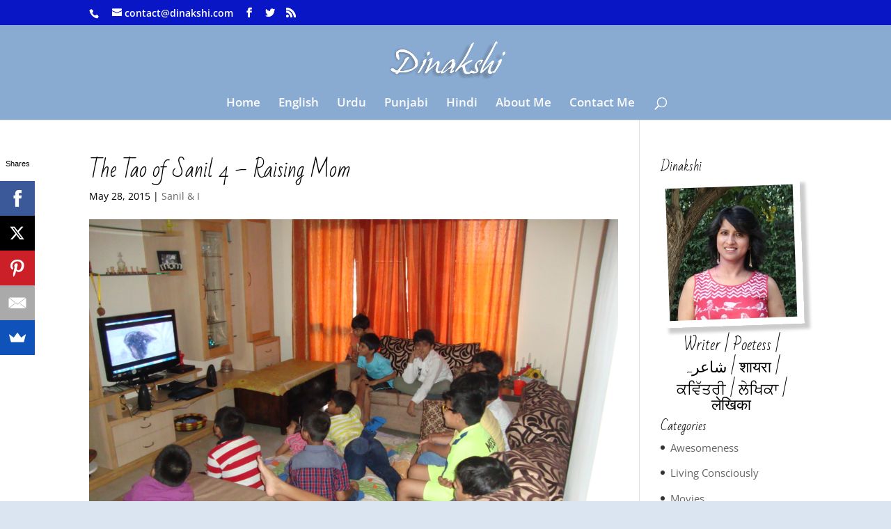

--- FILE ---
content_type: text/css
request_url: https://www.dinakshi.com/wp-content/plugins/simple-masonry-layout/assets/css/sm-style.css?ver=6.7.4
body_size: 766
content:
.smblog_masonry_numcol {

    padding-bottom: 40px;

}



.smblog_masonry_numcol .grid-sm-boxes-in {

    padding: 0;



}

.smblog_masonry_numcol .sm-grid-boxes-caption {

   padding-top: 20px;
   padding-left: 15px;

}

.smblog_masonry_numcol .sm-post-title {

    font-size: 20px;
    font-weight: 200;
    line-height: 28px;
    margin:0;
}


.smblog_masonry_numcol ul.sm-grid-boxes-news {
    margin-bottom: 15px;
}



.smblog_masonry_numcol ul.sm-grid-boxes-news li {
    font-size: 12px;
}



.smblog_masonry_numcol ul.sm-grid-boxes-news li, .smblog_masonry_numcol ul.sm-grid-boxes-news li a {
    color: rgb(119, 119, 119);
}


.smblog_masonry_numcol ul.sm-grid-boxes-news li a:hover {
    color: rgb(114, 192, 44);
}


.grid-sm-border{
    border: 1px solid rgb(238, 238, 238);
}

.sm-grid-boxes-news .sm-meta-part a{
  color: rgb(85, 85, 85)
}

.sm-grid-boxes-caption.grid-boxes-quote {

    background: none repeat scroll 0 0 rgba(51, 51, 51, 0.5);

    padding: 30px;

    text-align: center;

}




.sm-grid {



    margin: 0 auto;

    padding: 0 0 50px 0;

    max-width: 1148px;

    overflow: hidden;

}

.sm-grid .grid-sm-boxes-in {

    display: block;

    float: left;

    padding: 8px;

    width: 33.33%;

    opacity: 0;

    filter: alpha(opacity=0);

    overflow: hidden;

}

.sm-grid .grid-sm-boxes-in.shown, .no-js .sm-grid .grid-sm-boxes-in, .no-cssanimations .sm-grid .grid-sm-boxes-in {

    opacity: 1;

    filter: alpha(opacity=100);

}

.sm-grid .grid-sm-boxes-in a, .sm-grid .grid-sm-boxes-in img {



    border: none;

    max-width: 100%;

}





.sm-grid.sm-effect .grid-sm-boxes-in.animate {

    -webkit-transform: translateY(200px);

    -ms-transform: translateY(200px);

    -moz-transform: translateY(200px);

    -o-transform: translateY(200px);

    transform: translateY(200px);

    -webkit-animation: moveUp 0.65s ease forwards;

    -ms-animation: moveUp 0.65s ease forwards;

    -moz-animation: moveUp 0.65s ease forwards;

    -o-animation: moveUp 0.65s ease forwards;

    animation: moveUp 0.65s ease forwards;

}

@-webkit-keyframes moveUp {

    0% {

        opacity: 0;

        filter: alpha(opacity=0);

    }

    100% {

        -webkit-transform: translateY(0);

        -ms-transform: translateY(0);

        -o-transform: translateY(0);

        -moz-transform: translateY(0);

        transform: translateY(0);

        opacity: 1;

        filter: alpha(opacity=100);

    }

}

@keyframes moveUp {

    0% {

        opacity: 0;

        filter: alpha(opacity=0);

    }

    100% {

        -webkit-transform: translateY(0);

        -ms-transform: translateY(0);

        -o-transform: translateY(0);

        -moz-transform: translateY(0);

        transform: translateY(0);

        opacity: 1;

        filter: alpha(opacity=100);

    }

}







.sm-icon-date:before{

    content: "\f073";

    font-family: FontAwesome;

    font-style: normal;

    margin-right: 6px;

}



.sm-icon-author:before{

    content: "\f007";

    font-family: FontAwesome;

    font-style: normal;

    margin-right: 6px;

}



.icon-views:before{

    content: "\f06e";

    font-family: FontAwesome;

    font-style: normal;

    margin-right: 6px;

}



.sm-icon-comments:before{

    content: "\f075";

    font-family: FontAwesome;

    font-style: normal;

    margin-right: 6px;

}



.sm-meta-date > a {

    margin-right: 12px;

}



.sm-meta-poster {

    margin-right: 15px;

}





.sm-meta-likes {

    margin-right: 15px;

}



.sm-list-inline.sm-grid-boxes-news {

    margin-bottom: 5px;

    margin-top: 15px;

}



.sm-gallery-title {

    background: none repeat scroll 0 0 rgb(255, 0, 0);

    bottom: -100%;

    color: rgb(0, 0, 0);

    display: block;

    left: 4px;

    opacity: 0;

    padding: 8px 40px 8px 10px;

    position: absolute;

    right: 4px;

    transition: all 0.3s ease 0s;

}



.sm-gallery-textPart + span.sm-gallery-arrow {

    margin-top: -13.5px;

    position: absolute;

    right: 10px;

    top: 50%;

}

.sm-gallery-title a{

    color: rgb(0, 0, 0);

}

.sm-gallery-title span.sm-gallery-arrow img {

    max-width: 30px;

}



.sm-grid .grid-sm-boxes-in:hover .grid-sm-border .sm-gallery-title{

    bottom: 4px;

    left: 6px;

    opacity: 1;

    right: 6px;

    transition: all 0.3s ease 0s;

}




nav.sm-pagination span.current {

    background-color:#000;

    border-color:#55a83e;

    color: #fff;

    cursor: default;

    z-index: 2;

}

nav.sm-pagination span, ul.pagination a {

    line-height: 1.42857;

    padding: 6px 12px;

    position: relative;

    text-decoration: none;

}

nav.sm-pagination a{

   background-color: #fff;

    border: 1px solid #ddd;

    color: #000;

    line-height: 1.42857;

    padding: 6px 12px;

    position: relative;

    text-decoration: none;

}



nav.sm-pagination a:hover {

    background-color: #eee;

    border-color: #ddd;

}

.sm-pagination {

    text-align: center;
}


@media screen and (max-width:991px) {

    .sm-grid .grid-sm-boxes-in {

        width: 50%;

    }

}

@media screen and (max-width:639px) {

    .sm-grid .grid-sm-boxes-in {

        width: 100%;

    }

    .sm-grid .grid-sm-boxes-in img.img-responsive{

        width: 100%;

    }

}
